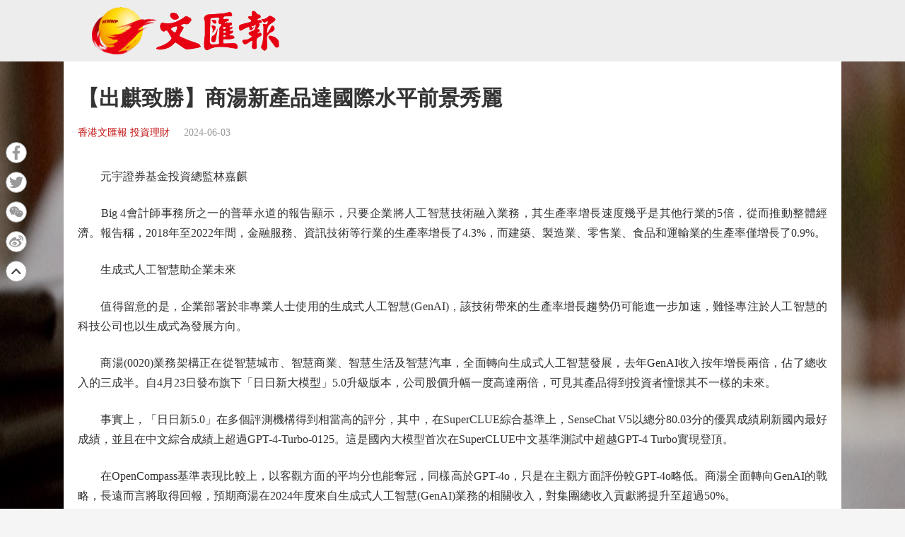

--- FILE ---
content_type: text/html;charset=UTF-8
request_url: https://www.tkww.hk/epaper/view/newsDetail/1797325557139116032.html
body_size: 5874
content:
<!--文汇报PC、手机版详情页  -->
<!DOCTYPE html>
<html>

<head>
    <meta charset="UTF-8">
    <!-- 文汇报新闻详情 -->
    <title>【出麒致勝】商湯新產品達國際水平前景秀麗 - 香港文匯報</title>
    <meta name="description" content=”金融服務、資訊技術等行業的生產率增長了4.3%。生成式人工智慧助企業未來。企業部署於非專業人士使用的生成式人工智慧(GenAI)。難怪專注於人工智慧的科技公司也以生成式為發展方向。全面轉向生成式人工智慧發展。只是在主觀方面評份較GPT-4o略低。預期商湯在2024年度來自生成式人工智慧(GenAI)業務的相關收入。”>
    <meta name="keywords" content="香港文匯報 模型 智慧" />
<meta http-equiv="Content-Type" content="text/html; charset=UTF-8" />
<meta http-equiv='Content-Language' content='zh_HK'>
<meta name="viewport" content="width=device-width, initial-scale=1, maximum-scale=10" />
<!-- 关闭Chrome浏览器下翻译插件 -->
<meta name="google" content="notranslate" />
<!-- 360 浏览器就会在读取到这个标签后，立即切换对应的极速内核 -->
<meta name="renderer" content="webkit" />
<!-- 如果安装了 Google Chrome Frame，则使用 GCF 来渲染页面，如果没有安装 GCF，则使用最高版本的 IE 内核进行渲染 -->
<meta http-equiv="X-UA-Compatible" content="IE=edge" />
<!-- 忽略页面中的数字电话和email识别 -->
<meta name="format-detection" content="telphone=no, email=no" />
<link href="/epaper/static/libs/zui/css/zui.min.css" rel="stylesheet">
<link href="/epaper/static/libs/zui/lib/bootbox/bootbox.min.css" rel="stylesheet">
<script type="text/javascript" src="/epaper/static/libs/jquery/jquery-1.11.1.min.js"></script>
<script type="text/javascript" src="/epaper/static/libs/zui/js/zui.min.js"></script>
<script type="text/javascript" src="/epaper/static/libs/zui/lib/bootbox/bootbox.min.js"></script>
<script type="text/javascript" src="/epaper/static/libs/voca/voca.min.js"></script>
<!--上报到ci 电子报-->
<script type="text/javascript" src="https://tkww-static-int.oss-cn-hongkong.aliyuncs.com/minici/drift.js"></script>
<script type="text/javascript" src="/epaper/js/point/point_init.js"></script>

<!--上报到ci 三报-->
<script type="text/javascript" src="https://tkww-static-int.oss-cn-hongkong.aliyuncs.com/minici/epaperDrift.js"></script>
<script type="text/javascript" src="/epaper/js/point/point_threebook_init.js"></script>
<script type="text/javascript">
var ctx = '/epaper';
</script>    <meta property="og:title" content="【出麒致勝】商湯新產品達國際水平前景秀麗 - 香港文匯報" />
    <meta property="og:description" content="金融服務、資訊技術等行業的生產率增長了4.3%。生成式人工智慧助企業未來。企業部署於非專業人士使用的生成式人工智慧(GenAI)。難怪專注於人工智慧的科技公司也以生成式為發展方向。全面轉向生成式人工智慧發展。只是在主觀方面評份較GPT-4o略低。預期商湯在2024年度來自生成式人工智慧(GenAI)業務的相關收入。">
    <meta property="og:url" content="https://www.tkww.hk/epaper/view/newsDetail/1797325557139116032.html" />
    <meta property="og:type" content="website" />
    <meta property="og:site_name" content="大公文匯 www.tkww.hk" />
    <script type="text/javascript" src="/epaper/js/share/qrcode.js"></script>
    <script type="text/javascript" src="/epaper/js/footer.js"></script>
    <link rel="stylesheet" href="/epaper/static/css/template/style.css" />
    <link rel="stylesheet" href="/epaper/static/css/template/style-3.css" />
    <link rel="stylesheet" href="/epaper/static/css/template/main.css" />
    <link rel="stylesheet" href="/epaper/static/css/common.css" />
    <link rel="stylesheet" href="/epaper/static/css/news_detail.css" />
    <style type="text/css">
    .single-content .primary .post-footer .post-share {
        top: 300px;
    }

    /* pdf样式 */
    .pdf-box .pdfaPath::before {
        content: "";
        display: inline-block;
        background: url(../../image/pdf-logo.png);
        width: 16px;
        height: 16px;
        margin-right: 5px;
    }
    </style>
</head>

<body>
    <input type="hidden" id="storyId" value="CO665cd008e4b0c41b52fdddcc" />
    <input type="hidden" id="uuid" value="1797325557139116032" />
    <input type="hidden" id="bookName" value="香港文匯報" />
    <input type="hidden" id="bookId" value="wwp" />
    <input type="hidden" id="publicTime" value="1717379580000" />
    <input type="hidden" name="columnids" value="103TZ" />
    <!-- 头部-->
    <div class="header" id="top">
        <div class="primary-header header-new">
            <div class="inner">
                <div class="primary-header-wrapper primary-header-wrapper-r">
                    <div class="brand">
                        <img alt="香港文匯報" src="/epaper/static/image/logo-whb.png" />
                    </div>
                </div>
            </div>
        </div>
        <!-- 内容-->
        <div class="mainbody">
            <div class="single-content">
                <div class="primary">
                    <div class="post-content">
                        <div class="post-header news-text">
                            <h1>【出麒致勝】商湯新產品達國際水平前景秀麗</h1>
                            <div class="post-meta">
                                <a target="_blank" class="category" href="https://dw-media.tkww.hk/epaper/wwp/20240603/b05-0603.pdf">香港文匯報 投資理財</a>
                                <span class="publish-date">2024-06-03</span>
                            </div>
                        </div>
                        <div class="post-body news-text">
<p>　　元宇證券基金投資總監林嘉麒</p><p>　　Big 4會計師事務所之一的普華永道的報告顯示，只要企業將人工智慧技術融入業務，其生產率增長速度幾乎是其他行業的5倍，從而推動整體經濟。報告稱，2018年至2022年間，金融服務、資訊技術等行業的生產率增長了4.3%，而建築、製造業、零售業、食品和運輸業的生產率僅增長了0.9%。</p><p>　　生成式人工智慧助企業未來</p><p>　　值得留意的是，企業部署於非專業人士使用的生成式人工智慧(GenAI)，該技術帶來的生產率增長趨勢仍可能進一步加速，難怪專注於人工智慧的科技公司也以生成式為發展方向。</p><p>　　商湯(0020)業務架構正在從智慧城市、智慧商業、智慧生活及智慧汽車，全面轉向生成式人工智慧發展，去年GenAI收入按年增長兩倍，佔了總收入的三成半。自4月23日發布旗下「日日新大模型」5.0升級版本，公司股價升幅一度高達兩倍，可見其產品得到投資者憧憬其不一樣的未來。</p><p>　　事實上，「日日新5.0」在多個評測機構得到相當高的評分，其中，在SuperCLUE綜合基準上，SenseChat V5以總分80.03分的優異成績刷新國內最好成績，並且在中文綜合成績上超過GPT-4-Turbo-0125。這是國內大模型首次在SuperCLUE中文基準測試中超越GPT-4 Turbo實現登頂。</p><p>　　在OpenCompass基準表現比較上，以客觀方面的平均分也能奪冠，同樣高於GPT-4o，只是在主觀方面評份較GPT-4o略低。商湯全面轉向GenAI的戰略，長遠而言將取得回報，預期商湯在2024年度來自生成式人工智慧(GenAI)業務的相關收入，對集團總收入貢獻將提升至超過50%。</p><p>　　自然語言處理模型潛力大</p><p>　　近日，商湯正式發布了自然語言處理模型「商量」（SenseChat）的粵語版本，這是「日日新5.0」大模型體系的一部分，也是市場中第一個支持粵語俚語理解的大模型，並支援讀取Word、PPT、PDF、URL、TXT、JSON、PNG、JPG等不同類型的文檔。</p><p>　　值得留意的是，產品在發表日表現了強勁的邏輯推理能力，除了熟悉粵語俚語的能力，還具有多模態能力，可清楚辨識用家所提供的圖像環境及當時的天氣變化，與及對了解最新的新聞時事甚至是八卦新聞，相信此技術將成為商湯未來股份的催化劑。(筆者為證監會持牌人士，無持有上述股份權益)</p><p>　　本版文章為作者之個人意見，不代表本報立場。</p>                            <!--   <div style="margin-top:15px;text-align:right;color:#B3B3B3;">
                <span>編輯：</span>
                <span>蘇萊</span>
              </div> -->
                        </div>
                        <!-- PDF超鏈接 -->
                        <div class="pdf-box" style="margin-top:15px;text-align:right;    position: relative;">
                            <a style="color: rgb(0,0,238);" class="pdfaPath" title="讀香港文匯報PDF版面" href="https://dw-media.tkww.hk/epaper/wwp/20240603/b05-0603.pdf">讀香港文匯報PDF版面</a>
                        </div>
                    </div>
                </div>
            </div>
        </div>
        <!-- 分享部分 -->
        <main style="z-index:101;">
            <div class="single-content">
                <div class="primary">
                    <div class="post-contentr" style="padding:0;margin:0">
                        <div class="post-footer" style="padding:0;margin:0">
                            <div class="post-share bshare-custom">
                                <a href="#" target="_blank" class="fb share-facebook-self" title="分享到FaceBook" onclick="shareReport(this,'1797325557139116032')">
                                    <svg xmlns="https://www.w3.org/2000/svg" viewBox="0 0 320 512">
                                        <path fill="currentColor" d="M279.14 288l14.22-92.66h-88.91v-60.13c0-25.35 12.42-50.06 52.24-50.06h40.42V6.26S260.43 0 225.36 0c-73.22 0-121.08 44.38-121.08 124.72v70.62H22.89V288h81.39v224h100.17V288z">
                                        </path>
                                    </svg>
                                </a>
                                <a href="#" target="_blank" class="tt share-twitter-self" title="分享到Twitter" onclick="shareReport(this,'1797325557139116032')">
                                    <svg axmlns="https://www.w3.org/2000/svg" viewBox="0 0 512 512">
                                        <path fill="currentColor" d="M459.37 151.716c.325 4.548.325 9.097.325 13.645 0 138.72-105.583 298.558-298.558 298.558-59.452 0-114.68-17.219-161.137-47.106 8.447.974 16.568 1.299 25.34 1.299 49.055 0 94.213-16.568 130.274-44.832-46.132-.975-84.792-31.188-98.112-72.772 6.498.974 12.995 1.624 19.818 1.624 9.421 0 18.843-1.3 27.614-3.573-48.081-9.747-84.143-51.98-84.143-102.985v-1.299c13.969 7.797 30.214 12.67 47.431 13.319-28.264-18.843-46.781-51.005-46.781-87.391 0-19.492 5.197-37.36 14.294-52.954 51.655 63.675 129.3 105.258 216.365 109.807-1.624-7.797-2.599-15.918-2.599-24.04 0-57.828 46.782-104.934 104.934-104.934 30.213 0 57.502 12.67 76.67 33.137 23.715-4.548 46.456-13.32 66.599-25.34-7.798 24.366-24.366 44.833-46.132 57.827 21.117-2.273 41.584-8.122 60.426-16.243-14.292 20.791-32.161 39.308-52.628 54.253z">
                                        </path>
                                    </svg>
                                </a>
                                <!-- 分享到微信 -->
                                <a target="_self" href="javascript:void(0);" class="wx bshare-weixin" onclick="showShareBox('1797325557139116032')">
                                    <svg xmlns="https://www.w3.org/2000/svg" viewBox="0 0 576 512">
                                        <path fill="currentColor" d="M385.2 167.6c6.4 0 12.6.3 18.8 1.1C387.4 90.3 303.3 32 207.7 32 100.5 32 13 104.8 13 197.4c0 53.4 29.3 97.5 77.9 131.6l-19.3 58.6 68-34.1c24.4 4.8 43.8 9.7 68.2 9.7 6.2 0 12.1-.3 18.3-.8-4-12.9-6.2-26.6-6.2-40.8-.1-84.9 72.9-154 165.3-154zm-104.5-52.9c14.5 0 24.2 9.7 24.2 24.4 0 14.5-9.7 24.2-24.2 24.2-14.8 0-29.3-9.7-29.3-24.2.1-14.7 14.6-24.4 29.3-24.4zm-136.4 48.6c-14.5 0-29.3-9.7-29.3-24.2 0-14.8 14.8-24.4 29.3-24.4 14.8 0 24.4 9.7 24.4 24.4 0 14.6-9.6 24.2-24.4 24.2zM563 319.4c0-77.9-77.9-141.3-165.4-141.3-92.7 0-165.4 63.4-165.4 141.3S305 460.7 397.6 460.7c19.3 0 38.9-5.1 58.6-9.9l53.4 29.3-14.8-48.6C534 402.1 563 363.2 563 319.4zm-219.1-24.5c-9.7 0-19.3-9.7-19.3-19.6 0-9.7 9.7-19.3 19.3-19.3 14.8 0 24.4 9.7 24.4 19.3 0 10-9.7 19.6-24.4 19.6zm107.1 0c-9.7 0-19.3-9.7-19.3-19.6 0-9.7 9.7-19.3 19.3-19.3 14.5 0 24.4 9.7 24.4 19.3.1 10-9.9 19.6-24.4 19.6z">
                                        </path>
                                    </svg>
                                </a>
                                <a href="#" target="_blank" class="wb share-weibo-self" title="分享到微博" onclick="shareReport(this,'1797325557139116032')">
                                    <svg xmlns="https://www.w3.org/2000/svg" viewBox="0 0 512 512">
                                        <path fill="currentColor" d="M407 177.6c7.6-24-13.4-46.8-37.4-41.7-22 4.8-28.8-28.1-7.1-32.8 50.1-10.9 92.3 37.1 76.5 84.8-6.8 21.2-38.8 10.8-32-10.3zM214.8 446.7C108.5 446.7 0 395.3 0 310.4c0-44.3 28-95.4 76.3-143.7C176 67 279.5 65.8 249.9 161c-4 13.1 12.3 5.7 12.3 6 79.5-33.6 140.5-16.8 114 51.4-3.7 9.4 1.1 10.9 8.3 13.1 135.7 42.3 34.8 215.2-169.7 215.2zm143.7-146.3c-5.4-55.7-78.5-94-163.4-85.7-84.8 8.6-148.8 60.3-143.4 116s78.5 94 163.4 85.7c84.8-8.6 148.8-60.3 143.4-116zM347.9 35.1c-25.9 5.6-16.8 43.7 8.3 38.3 72.3-15.2 134.8 52.8 111.7 124-7.4 24.2 29.1 37 37.4 12 31.9-99.8-55.1-195.9-157.4-174.3zm-78.5 311c-17.1 38.8-66.8 60-109.1 46.3-40.8-13.1-58-53.4-40.3-89.7 17.7-35.4 63.1-55.4 103.4-45.1 42 10.8 63.1 50.2 46 88.5zm-86.3-30c-12.9-5.4-30 .3-38 12.9-8.3 12.9-4.3 28 8.6 34 13.1 6 30.8.3 39.1-12.9 8-13.1 3.7-28.3-9.7-34zm32.6-13.4c-5.1-1.7-11.4.6-14.3 5.4-2.9 5.1-1.4 10.6 3.7 12.9 5.1 2 11.7-.3 14.6-5.4 2.8-5.2 1.1-10.9-4-12.9z">
                                        </path>
                                    </svg>
                                </a>
                                <a href="#top" target="_self">
                                    <img src="https://tkww-static.tkww.hk/top.svg" />
                                </a>
                            </div>
                        </div>
                    </div>
                </div>
            </div>
        </main>
        <!--页脚  -->
        <div class="footer">
            <footer class="site-footer">
                <div class="inner">
                    <div class="clear"></div>
                    <div class="footer-tap">
                        香港大公文匯傳媒集團有限公司版權所有<br />&copy; 1997-2021 WWW.TKWW.HK LIMITED.
                    </div>
                </div>
            </footer>
        </div>
        <script type="text/javascript" src="/epaper/js/news_detail.js?v=1.1"></script>
        <script async src="https://www.googletagmanager.com/gtag/js?id=G-WMZXT92RY0"></script>
        <script>
        window.dataLayer = window.dataLayer || [];
        // 你需要手动初始化工具提示
        $('[data-toggle="tooltip"]').tooltip();

        function gtag() { dataLayer.push(arguments); }
        gtag('js', new Date());
        gtag('config', 'G-WMZXT92RY0');
        </script>
</body>

</html>

--- FILE ---
content_type: application/javascript
request_url: https://www.tkww.hk/epaper/static/libs/zui/lib/bootbox/bootbox.min.js
body_size: 3114
content:
/*! bootbox.js v4.4.0 http://bootboxjs.com/license.txt */
!function(t,o){"use strict";"function"==typeof define&&define.amd?define(["jquery"],o):"object"==typeof exports?module.exports=o(require("jquery")):t.bootbox=o(t.jQuery)}(this,function t(o,e){"use strict";function a(t){var o=h[f.locale];return o?o[t]:h.en[t]}function n(t,e,a){t.stopPropagation(),t.preventDefault();var n=o.isFunction(a)&&a.call(e,t)===!1;n||e.modal("hide")}function r(t){var o,e=0;for(o in t)e++;return e}function i(t,e){var a=0;o.each(t,function(t,o){e(t,o,a++)})}function l(t){var e,a;if("object"!=typeof t)throw new Error("Please supply an object of options");if(!t.message)throw new Error("Please specify a message");return t=o.extend({},f,t),t.buttons||(t.buttons={}),e=t.buttons,a=r(e),i(e,function(t,n,r){if(o.isFunction(n)&&(n=e[t]={callback:n}),"object"!==o.type(n))throw new Error("button with key "+t+" must be an object");n.label||(n.label=t),n.className||(2===a&&("ok"===t||"confirm"===t)||1===a?n.className="btn-primary":n.className="btn-default")}),t}function c(t,o){var e=t.length,a={};if(e<1||e>2)throw new Error("Invalid argument length");return 2===e||"string"==typeof t[0]?(a[o[0]]=t[0],a[o[1]]=t[1]):a=t[0],a}function s(t,e,a){return o.extend(!0,{},t,c(e,a))}function u(t,o,e,a){var n={className:"bootbox-"+t,buttons:p.apply(null,o)};return b(s(n,a,e),o)}function p(){for(var t={},o=0,e=arguments.length;o<e;o++){var n=arguments[o],r=n.toLowerCase(),i=n.toUpperCase();t[r]={label:a(i)}}return t}function b(t,o){var a={};return i(o,function(t,o){a[o]=!0}),i(t.buttons,function(t){if(a[t]===e)throw new Error("button key "+t+" is not allowed (options are "+o.join("\n")+")")}),t}var d={dialog:"<div class='bootbox modal' tabindex='-1' role='dialog'><div class='modal-dialog'><div class='modal-content'><div class='modal-body'><div class='bootbox-body'></div></div></div></div></div>",header:"<div class='modal-header'><h4 class='modal-title'></h4></div>",footer:"<div class='modal-footer'></div>",closeButton:"<button type='button' class='bootbox-close-button close' data-dismiss='modal' aria-hidden='true'>&times;</button>",form:"<form class='bootbox-form'></form>",inputs:{text:"<input class='bootbox-input bootbox-input-text form-control' autocomplete=off type=text />",textarea:"<textarea class='bootbox-input bootbox-input-textarea form-control'></textarea>",email:"<input class='bootbox-input bootbox-input-email form-control' autocomplete='off' type='email' />",select:"<select class='bootbox-input bootbox-input-select form-control'></select>",checkbox:"<div class='checkbox'><label><input class='bootbox-input bootbox-input-checkbox' type='checkbox' /></label></div>",date:"<input class='bootbox-input bootbox-input-date form-control' autocomplete=off type='date' />",time:"<input class='bootbox-input bootbox-input-time form-control' autocomplete=off type='time' />",number:"<input class='bootbox-input bootbox-input-number form-control' autocomplete=off type='number' />",password:"<input class='bootbox-input bootbox-input-password form-control' autocomplete='off' type='password' />"}},f={locale:o.zui&&o.zui.clientLang?o.zui.clientLang():"en",backdrop:"static",animate:!0,className:null,closeButton:!0,show:!0,container:"body"},m={};m.alert=function(){var t;if(t=u("alert",["ok"],["message","callback"],arguments),t.callback&&!o.isFunction(t.callback))throw new Error("alert requires callback property to be a function when provided");return t.buttons.ok.callback=t.onEscape=function(){return!o.isFunction(t.callback)||t.callback.call(this)},m.dialog(t)},m.confirm=function(){var t;if(t=u("confirm",["confirm","cancel"],["message","callback"],arguments),t.buttons.cancel.callback=t.onEscape=function(){return t.callback.call(this,!1)},t.buttons.confirm.callback=function(){return t.callback.call(this,!0)},!o.isFunction(t.callback))throw new Error("confirm requires a callback");return m.dialog(t)},m.prompt=function(){var t,a,n,r,l,c,u;if(r=o(d.form),a={className:"bootbox-prompt",buttons:p("cancel","confirm"),value:"",inputType:"text"},t=b(s(a,arguments,["title","callback"]),["confirm","cancel"]),c=t.show===e||t.show,t.message=r,t.buttons.cancel.callback=t.onEscape=function(){return t.callback.call(this,null)},t.buttons.confirm.callback=function(){var e;switch(t.inputType){case"text":case"textarea":case"email":case"select":case"date":case"time":case"number":case"password":e=l.val();break;case"checkbox":var a=l.find("input:checked");e=[],i(a,function(t,a){e.push(o(a).val())})}return t.callback.call(this,e)},t.show=!1,!t.title)throw new Error("prompt requires a title");if(!o.isFunction(t.callback))throw new Error("prompt requires a callback");if(!d.inputs[t.inputType])throw new Error("invalid prompt type");switch(l=o(d.inputs[t.inputType]),t.inputType){case"text":case"textarea":case"email":case"date":case"time":case"number":case"password":l.val(t.value);break;case"select":var f={};if(u=t.inputOptions||[],!o.isArray(u))throw new Error("Please pass an array of input options");if(!u.length)throw new Error("prompt with select requires options");i(u,function(t,a){var n=l;if(a.value===e||a.text===e)throw new Error("given options in wrong format");a.group&&(f[a.group]||(f[a.group]=o("<optgroup/>").attr("label",a.group)),n=f[a.group]),n.append("<option value='"+a.value+"'>"+a.text+"</option>")}),i(f,function(t,o){l.append(o)}),l.val(t.value);break;case"checkbox":var h=o.isArray(t.value)?t.value:[t.value];if(u=t.inputOptions||[],!u.length)throw new Error("prompt with checkbox requires options");if(!u[0].value||!u[0].text)throw new Error("given options in wrong format");l=o("<div/>"),i(u,function(e,a){var n=o(d.inputs[t.inputType]);n.find("input").attr("value",a.value),n.find("label").append(a.text),i(h,function(t,o){o===a.value&&n.find("input").prop("checked",!0)}),l.append(n)})}return t.placeholder&&l.attr("placeholder",t.placeholder),t.pattern&&l.attr("pattern",t.pattern),t.maxlength&&l.attr("maxlength",t.maxlength),r.append(l),r.on("submit",function(t){t.preventDefault(),t.stopPropagation(),n.find(".btn-primary").click()}),n=m.dialog(t),n.off("shown.zui.modal"),n.on("shown.zui.modal",function(){l.focus()}),c===!0&&n.modal("show"),n},m.dialog=function(t){t=l(t);var a=o(d.dialog),r=a.find(".modal-dialog"),c=a.find(".modal-body"),s=t.buttons,u="",p={onEscape:t.onEscape};if(o.fn.modal===e)throw new Error("$.fn.modal is not defined; please double check you have included the Bootstrap JavaScript library. See http://getbootstrap.com/javascript/ for more details.");if(i(s,function(t,o){u+="<button data-bb-handler='"+t+"' type='button' class='btn "+o.className+"'>"+o.label+"</button>",p[t]=o.callback}),c.find(".bootbox-body").html(t.message),t.animate===!0&&a.addClass("fade"),t.className&&a.addClass(t.className),"large"===t.size?r.addClass("modal-lg"):"small"===t.size&&r.addClass("modal-sm"),t.title&&c.before(d.header),t.closeButton){var b=o(d.closeButton);t.title?a.find(".modal-header").prepend(b):b.css("margin-top","-10px").prependTo(c)}return t.title&&a.find(".modal-title").html(t.title),u.length&&(c.after(d.footer),a.find(".modal-footer").html(u)),a.on("hidden.zui.modal",function(t){t.target===this&&a.remove()}),a.on("shown.zui.modal",function(){a.find(".btn-primary:first").focus()}),"static"!==t.backdrop&&a.on("click.dismiss.zui.modal",function(t){a.children(".modal-backdrop").length&&(t.currentTarget=a.children(".modal-backdrop").get(0)),t.target===t.currentTarget&&a.trigger("escape.close.bb")}),a.on("escape.close.bb",function(t){p.onEscape&&n(t,a,p.onEscape)}),a.on("click",".modal-footer button",function(t){var e=o(this).data("bb-handler");n(t,a,p[e])}),a.on("click",".bootbox-close-button",function(t){n(t,a,p.onEscape)}),a.on("keyup",function(t){27===t.which&&a.trigger("escape.close.bb")}),o(t.container).append(a),a.modal({backdrop:!!t.backdrop&&"static",keyboard:!1,show:!1}),t.show&&a.modal("show"),a},m.setDefaults=function(){var t={};2===arguments.length?t[arguments[0]]=arguments[1]:t=arguments[0],o.extend(f,t)},m.hideAll=function(){return o(".bootbox").modal("hide"),m};var h={en:{OK:"OK",CANCEL:"Cancel",CONFIRM:"OK"},zh_cn:{OK:"确认",CANCEL:"取消",CONFIRM:"确认"},zh_tw:{OK:"確認",CANCEL:"取消",CONFIRM:"確認"}};return m.addLocale=function(t,e){return o.each(["OK","CANCEL","CONFIRM"],function(t,o){if(!e[o])throw new Error("Please supply a translation for '"+o+"'")}),h[t]={OK:e.OK,CANCEL:e.CANCEL,CONFIRM:e.CONFIRM},m},m.removeLocale=function(t){return delete h[t],m},m.setLocale=function(t){return m.setDefaults("locale",t)},m.init=function(e){return t(e||o)},m});